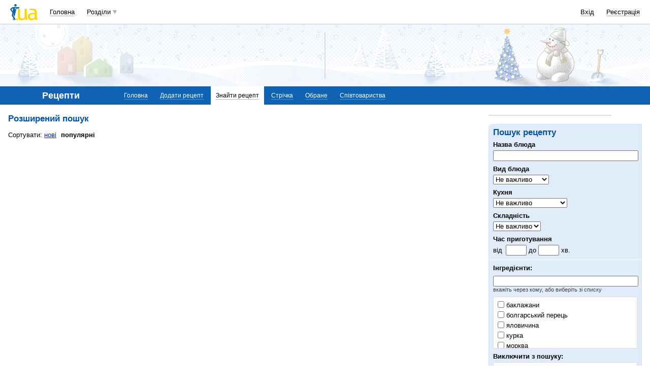

--- FILE ---
content_type: text/html; charset=utf-8
request_url: https://www.google.com/recaptcha/api2/aframe
body_size: 135
content:
<!DOCTYPE HTML><html><head><meta http-equiv="content-type" content="text/html; charset=UTF-8"></head><body><script nonce="Kfknn0GgAV8Vt2mS3CURYQ">/** Anti-fraud and anti-abuse applications only. See google.com/recaptcha */ try{var clients={'sodar':'https://pagead2.googlesyndication.com/pagead/sodar?'};window.addEventListener("message",function(a){try{if(a.source===window.parent){var b=JSON.parse(a.data);var c=clients[b['id']];if(c){var d=document.createElement('img');d.src=c+b['params']+'&rc='+(localStorage.getItem("rc::a")?sessionStorage.getItem("rc::b"):"");window.document.body.appendChild(d);sessionStorage.setItem("rc::e",parseInt(sessionStorage.getItem("rc::e")||0)+1);localStorage.setItem("rc::h",'1769121916493');}}}catch(b){}});window.parent.postMessage("_grecaptcha_ready", "*");}catch(b){}</script></body></html>

--- FILE ---
content_type: application/javascript; charset=utf-8
request_url: https://fundingchoicesmessages.google.com/f/AGSKWxV0Qc-xsQFQDFJfuH6JGogecIG0kZLDRjVLPe6OvHKu3R3gCqV1pBMvoUz-hzKDKmKc0z6yZhNybookHJpbldcEex0X_0FgmhIdU4gLLlKpIsphzLWmeNYrRSU9wAdOrwBHyJX7E3i69O5A45od1OkfFPqcq6vKSNPGGGyRLL3LhxuQtJ--4Tl6pbse/__ad_number=/gads.js_ad300./fc_ads./advanced-advertising-
body_size: -1289
content:
window['7241a9e2-47f1-4ff9-8a89-cb402de87725'] = true;